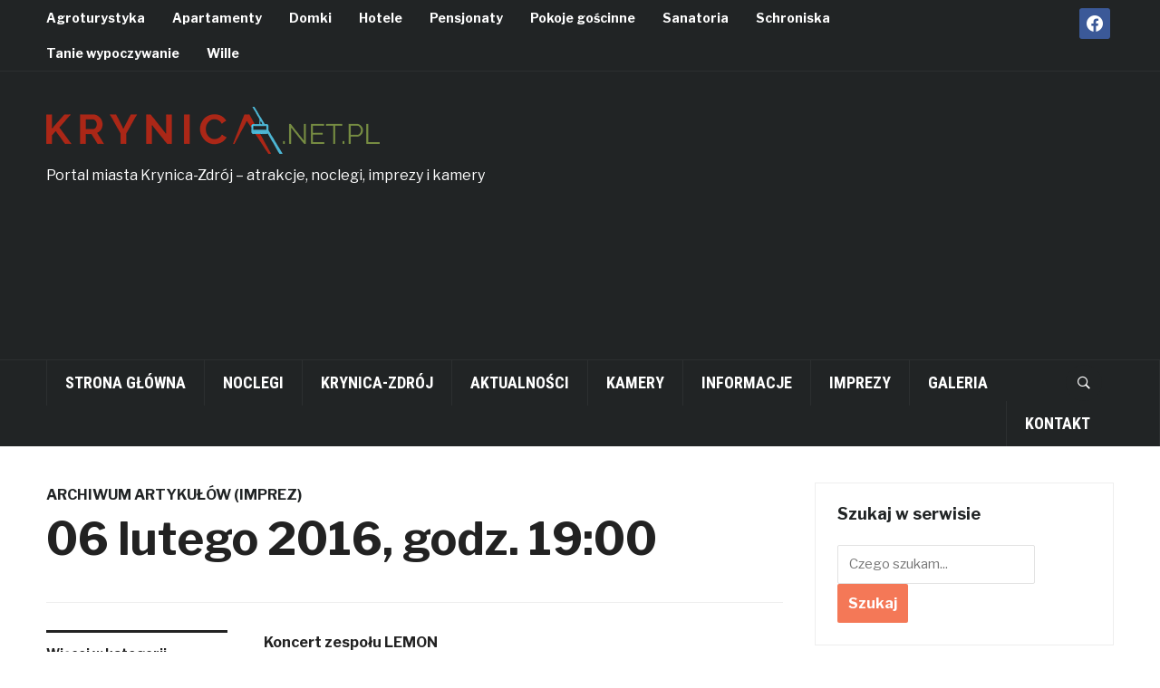

--- FILE ---
content_type: text/html; charset=utf-8
request_url: https://www.google.com/recaptcha/api2/aframe
body_size: 267
content:
<!DOCTYPE HTML><html><head><meta http-equiv="content-type" content="text/html; charset=UTF-8"></head><body><script nonce="hT8WCimUmXtC7PdZhsX_GQ">/** Anti-fraud and anti-abuse applications only. See google.com/recaptcha */ try{var clients={'sodar':'https://pagead2.googlesyndication.com/pagead/sodar?'};window.addEventListener("message",function(a){try{if(a.source===window.parent){var b=JSON.parse(a.data);var c=clients[b['id']];if(c){var d=document.createElement('img');d.src=c+b['params']+'&rc='+(localStorage.getItem("rc::a")?sessionStorage.getItem("rc::b"):"");window.document.body.appendChild(d);sessionStorage.setItem("rc::e",parseInt(sessionStorage.getItem("rc::e")||0)+1);localStorage.setItem("rc::h",'1768592949425');}}}catch(b){}});window.parent.postMessage("_grecaptcha_ready", "*");}catch(b){}</script></body></html>